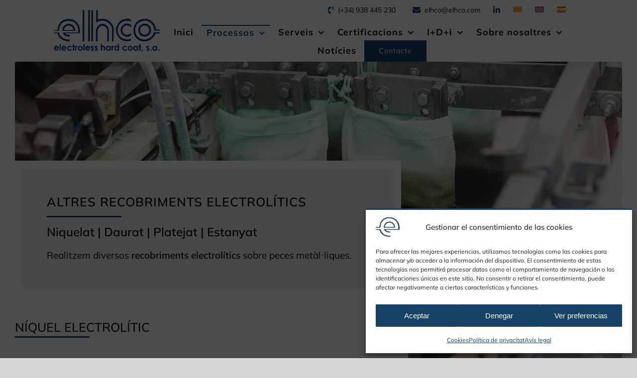

--- FILE ---
content_type: text/css
request_url: https://elhco.com/wp-content/cache/wpfc-minified/gi65nwn/7nkgt.css
body_size: 811
content:
#cmplz-cookiebanner-container {
z-index: 99999;
}
.ua-desktop .fusion-footer .fusion-text-23 {
margin-right: 25%;
}
#material_otros {
display: none;
}
.fusion-image-carousel {
margin-bottom: 0px!important;
}
span.icon-wrapper.circle-yes {
font-family: 'Mulish'!important;
}
.awb-swiper:not(.swiper-fade) .swiper-wrapper {
padding: 0px 0!important;
}
.fondoazul th {
background: #164267 !important;
color: #fff;
}
.fusion-checklist.type-numbered .fusion-builder-child-element-content, .fusion-checklist.type-numbered li, ul.fusion-checklist.type-numbered .fusion-builder-child-element-content, ul.fusion-checklist.type-numbered li {
align-items: normal !important;
}
.timeline__item--right {
left: 50%;
padding: 0rem 0 0.625rem 2.5rem;
}
#menu-item-1342 .menu-text.fusion-button.button-default.button-large {
font-size: 18px;
font-weight: 700;
}
.fusion-tb-footer.fusion-footer {
padding-left: 30px;
padding-right: 30px;
padding-bottom: 30px;
}
.tituloportfolio {
z-index: 999;
background: rgba(0,0,0,0.2);
height: 168px;
margin-top: -170px !important;
width: 0px;
transition: 300ms all;
}
.fotoportfolio:hover .tituloportfolio {
width: 100%;
background: rgba(0,0,0,0.8);
}
.fotoportfolio:hover .tituloportfolio a {
color: #fff !important;
padding-top: 68px;
display: inline-block;
}
.enlaces {
text-decoration: underline;
text-decoration-style: 2px solid;
}
.enlaces:hover {
text-decoration: underline;
text-decoration-style: 2px solid;
color:#000;
}
.timeline__content {
padding: 1rem;
}
.fusion-li-item-content {
text-align: justify;
}
tbody {
font-size: 16px;
}
th {
padding: 15px 10px !important;
}
.table-1 table thead {
background-color: var(--primary_color);
}
.table-1 tr td, .tkt-slctr-tbl-wrap-dv tr td {
border: 5px solid #fff !important;
padding: 13px 15px !important;
} .home .fusion-content-boxes.fusion-columns-1 .fusion-column {
margin-bottom: 0px;
}
bold, strong {
font-weight: 600;
}
.fusion-carousel .fusion-carousel-wrapper {
padding: 0px 0!important;
} @media only screen and (min-device-width : 320px) and (max-device-width : 480px) {
.h1mov .title-heading-left {
font-size: 23px !important;
}
.h2mov .title-heading-left {
font-size: 21px !important;
}
.h3mov .title-heading-left, .h3mov .title-heading-center {
font-size: 21px !important;
}
.fusion-tb-footer.fusion-footer {
padding-left: 0px;
padding-right: 0px;
padding-bottom: 0px;
}
.h1mov .title-heading-center.fusion-responsive-typography-calculated {
font-size: 28px !important;
line-height: 28px !important;
}
.fusion-contact-info {
padding: .6em 5px!important;
}
.fusion-mobile-current-nav-item > a {
color: #07648a!important;
}
.fusion-secondary-header {
background-color: #000!important;
}
.fotoportfolio:hover .tituloportfolio, .tituloportfolio {
display: none !important;
}
.timeline__content {
text-align: justify;
}
.awb-swiper-button.awb-swiper-button-next, .awb-swiper-button.awb-swiper-button-prev {
height: 35px;
width: 30px;
}
}